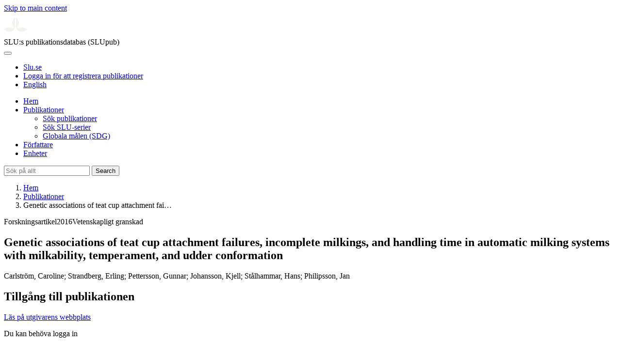

--- FILE ---
content_type: text/html; charset=UTF-8
request_url: https://publications.slu.se/?file=publ/show&id=79186&lang=se
body_size: 5298
content:

<!DOCTYPE html>
<html lang="sv">
<head>
    <meta charset="utf-8">
    <meta name="viewport" content="width=device-width, initial-scale=1, shrink-to-fit=no">

    <title>
    Genetic associations of teat cup attachment failures, incomplete milkings, and handling time in automatic milking systems with milkability, temperament, and udder conformation | SLU:s publikationsdatabas (SLUpub)    </title>

    <meta name="description" content="Automatic milking systems (AMS) allow recording of alternative milkability measures. Our objectives were to estimate genetic parameters for teat cup ">
    <link rel="icon" sizes="16x16" href="/favicon.ico">
    <link rel="icon" href="/icon.svg" type="image/svg+xml">
    <link rel="apple-touch-icon" href="/apple-touch-icon.png">

    <link href="/assets/brand/css/bootstrap.min.css" rel="stylesheet">
    <link href="/assets/brand/css/fonts/fonts.css?v=ed816c8a-1a76-5c17-b497-0bd5dfefcc64" rel="stylesheet">
    <link href="/assets/brand/css/fontawesome/css/regular.min.css?v=ed816c8a-1a76-5c17-b497-0bd5dfefcc64" rel="stylesheet">
    <link href="/assets/brand/css/fontawesome/css/solid.min.css?v=ed816c8a-1a76-5c17-b497-0bd5dfefcc64" rel="stylesheet">
    <link href="/assets/brand/css/fontawesome/css/fontawesome.min.css?v=ed816c8a-1a76-5c17-b497-0bd5dfefcc64" rel="stylesheet">
    <link href="/assets/brand/css/style.css?v=ed816c8a-1a76-5c17-b497-0bd5dfefcc64" rel="stylesheet">
    <link href="/assets/brand/css/show.css?v=ed816c8a-1a76-5c17-b497-0bd5dfefcc64" rel="stylesheet"><link href="/assets/brand/css/publ-show.css?v=ed816c8a-1a76-5c17-b497-0bd5dfefcc64" rel="stylesheet">
    
    <link rel="schema.DC" href="http://purl.org/dc/elements/1.1/">
<meta name="DC.title" content="Genetic associations of teat cup attachment failures, incomplete milkings, and handling time in automatic milking systems with milkability, temperament, and udder conformation">
<meta name="DC.date" content="2016" >
<meta name="DC.type" content="Research article">
<meta name="DC.type" content="Peer-reviewed">
<meta name="DC.description.abstract" content="Automatic milking systems (AMS) allow recording of alternative milkability measures. Our objectives were to estimate genetic parameters for teat cup attachment failures (AtF), incomplete milkings (IM), and handling time (HT), and their genetic correlations with box time (BT), udder traits and temperament. Teat coordinates were to measure udder conformation and teat placement. Genetic correlations were estimated between these traits and linear classification traits. Data on Swedish Holstein and Swedish Red cows in 19 AMS herds and 74 herds with conventional milking parlors were analyzed. HT and IM had low heritabilities, but that of AtF was 0.21-0.31. Genetic correlations between AtF and temperament were 0.44-0.71 (calm cows having low AtF). Short BT was weakly genetically associated with shallow udders with short and thin teats. High genetic correlations (0.91-0.98) were found between teat coordinate traits and linear classification traits. Thus, AMS records can be effectively used to select for improved milkability and temperament.">
<meta name="DC.identifier" content="10.1080/09064702.2016.1260153">
<meta name="DC.identifier" content="https://res.slu.se/id/publ/79186">
<meta name="DC.creator" content="Carlström, Caroline">
<meta name="DC.creator" content="Strandberg, Erling">
<meta name="DC.creator" content="Pettersson, Gunnar">
<meta name="DC.creator" content="Johansson, Kjell">
<meta name="DC.creator" content="Stålhammar, Hans">
<meta name="DC.creator" content="Philipsson, Jan">
<meta name="citation_title" content="Genetic associations of teat cup attachment failures, incomplete milkings, and handling time in automatic milking systems with milkability, temperament, and udder conformation">
<meta name="citation_publication_date" content="2016">
<meta name="citation_author" content="Carlström, Caroline">
<meta name="citation_author" content="Strandberg, Erling">
<meta name="citation_author" content="Pettersson, Gunnar">
<meta name="citation_author" content="Johansson, Kjell">
<meta name="citation_author" content="Stålhammar, Hans">
<meta name="citation_author" content="Philipsson, Jan">
<meta name="citation_journal_title" content="Acta Agriculturae Scandinavica, Section A - Animal Science">
<meta name="citation_volume" content="66">
<meta name="citation_issn" content="0906-4702">
<meta name="citation_issue" content="2">
<meta name="citation_abstract" content="Automatic milking systems (AMS) allow recording of alternative milkability measures. Our objectives were to estimate genetic parameters for teat cup attachment failures (AtF), incomplete milkings (IM), and handling time (HT), and their genetic correlations with box time (BT), udder traits and temperament. Teat coordinates were to measure udder conformation and teat placement. Genetic correlations were estimated between these traits and linear classification traits. Data on Swedish Holstein and Swedish Red cows in 19 AMS herds and 74 herds with conventional milking parlors were analyzed. HT and IM had low heritabilities, but that of AtF was 0.21-0.31. Genetic correlations between AtF and temperament were 0.44-0.71 (calm cows having low AtF). Short BT was weakly genetically associated with shallow udders with short and thin teats. High genetic correlations (0.91-0.98) were found between teat coordinate traits and linear classification traits. Thus, AMS records can be effectively used to select for improved milkability and temperament.">
<meta name="citation_doi" content="10.1080/09064702.2016.1260153">
<meta name="citation_public_url" content="https://res.slu.se/id/publ/79186">
<meta name="eprints.title" content="Genetic associations of teat cup attachment failures, incomplete milkings, and handling time in automatic milking systems with milkability, temperament, and udder conformation">
<meta name="eprints.date" content="2016">
<meta name="eprints.journal_title" content="Acta Agriculturae Scandinavica, Section A - Animal Science">
<meta name="eprints.journal_issn" content="0906-4702">
<meta name="eprints.volume" content="66">
<meta name="eprints.issue" content="2">
<meta name="eprints.type" content="Research article">
<meta name="eprints.type" content="Peer-reviewed">
<meta name="eprints.abstract" content="Automatic milking systems (AMS) allow recording of alternative milkability measures. Our objectives were to estimate genetic parameters for teat cup attachment failures (AtF), incomplete milkings (IM), and handling time (HT), and their genetic correlations with box time (BT), udder traits and temperament. Teat coordinates were to measure udder conformation and teat placement. Genetic correlations were estimated between these traits and linear classification traits. Data on Swedish Holstein and Swedish Red cows in 19 AMS herds and 74 herds with conventional milking parlors were analyzed. HT and IM had low heritabilities, but that of AtF was 0.21-0.31. Genetic correlations between AtF and temperament were 0.44-0.71 (calm cows having low AtF). Short BT was weakly genetically associated with shallow udders with short and thin teats. High genetic correlations (0.91-0.98) were found between teat coordinate traits and linear classification traits. Thus, AMS records can be effectively used to select for improved milkability and temperament.">
<meta name="eprints.doi" content="10.1080/09064702.2016.1260153">
<meta name="eprints.identifier" content="https://res.slu.se/id/publ/79186">
<meta name="eprints.creators_name" content="Carlström, Caroline">
<meta name="eprints.creators_name" content="Strandberg, Erling">
<meta name="eprints.creators_name" content="Pettersson, Gunnar">
<meta name="eprints.creators_name" content="Johansson, Kjell">
<meta name="eprints.creators_name" content="Stålhammar, Hans">
<meta name="eprints.creators_name" content="Philipsson, Jan">
<link rel="canonical" href="https://publications.slu.se/?file=publ/show&id=79186">
<meta property="og:title" content="Genetic associations of teat cup attachment failures, incomplete milkings, and handling time in automatic milking systems with milkability, temperament, and udder conformation">
<meta property="og:type" content="article">
<meta property="og:url" content="https://publications.slu.se/?file=publ/show&id=79186">
<meta property="og:image" content="https://publications.slu.se/apple-touch-icon.png">
<meta property="og:site_name" content="SLU:s publikationsdatabas (SLUpub)">
</head>
<body>
    <a class="skip-to-main-link" href="#main">Skip to main content</a>

    <header>
    <div class="container-fluid p-0">
        <div class="row g-0">
            <div class="col-12 col-lg-10 offset-lg-2 col-xxl-9 offset-xxl-3 d-flex">
                <div class="logotype">
                    <svg id="sluMainLogo" xmlns="http://www.w3.org/2000/svg" viewBox="-0 -152 848.43 848.44" width="48" aria-labelledby="sluMainLogoTitle" role="img">
  <title id="sluMainLogoTitle">Swedish University of Agricultural Sciences</title>
  <style>
    #sluMainLogo path { fill: #f2f2f0 }
  </style>
  <g>
    <path d="M867.56,474.7c-58.43,38.71-114,84.5-198.51,84.5-97.68,0-179.9-45.22-195.65-143.29-11.46-71.49-12.89-261.41-12.89-325.85V15.78h1.43c38.67,80.27,107.42,128,107.42,210.78,0,41-13.46,67.55-33.8,106.55-10.6,20.35-26.36,46.35-26.36,70.37,0,14.13,6.59,27.69,30.94,27.69,47.84,0,74.77-24.86,136.93-24.86,71,0,121.75,25.71,190.49,66.69v1.7Z" transform="translate(-19.13 -15.78)" />
    <path d="M19.13,473c68.75-41,119.45-66.69,190.5-66.69,62.16,0,89.08,24.86,136.92,24.86,24.35,0,30.94-13.56,30.94-27.69,0-24-15.75-50-26.35-70.37-20.34-39-33.8-65.57-33.8-106.55,0-82.8,68.75-130.51,107.42-210.78h1.43V89.5c0,65-1.43,254.92-12.89,326.41C397.54,514,315.33,559.2,217.65,559.2c-84.51,0-140.08-45.79-198.52-84.5V473Z" transform="translate(-19.13 -15.78)" />
  </g>
</svg>
                </div>
                <span class="align-self-end global-heading">SLU:s publikationsdatabas (SLUpub)</span>
            </div>
        </div>
    </div>

    <!-- Matomo Cloud -->
    <script>
        var _paq = window._paq = window._paq || [];
        /* tracker methods like "setCustomDimension" should be called before "trackPageView" */
        _paq.push(['trackPageView']);
        _paq.push(['enableLinkTracking']);
        (function() {
            var u="https://slu.matomo.cloud/";
            _paq.push(['setTrackerUrl', u+'matomo.php']);
            _paq.push(['setSiteId', '3']);
            var d=document, g=d.createElement('script'), s=d.getElementsByTagName('script')[0];
            g.async=true; g.src='//cdn.matomo.cloud/slu.matomo.cloud/matomo.js'; s.parentNode.insertBefore(g,s);
        })();
    </script>
    <!-- End Matomo Code -->
</header>

<div class="container-fluid p-0">
    <div class="navigation" id="navContainer">
        <div class="row g-0">
            <div class="col-12 col-lg-10 offset-lg-2 col-xxl-9 offset-xxl-3">
                <nav class="navbar navbar-right navbar-expand-md" aria-label="Huvudmeny">
                    <div class="container-fluid">
                        <button class="navbar-toggler ms-auto" id="navToggler" type="button" data-bs-toggle="collapse" data-bs-target="#navContent" aria-controls="navContent" aria-expanded="false" aria-label="Toggle navigation">
                            <span class="fa-solid fa-bars" aria-hidden="true"></span>
                        </button>
                        <div class="navbar-collapse navigation-items" id="navContent">
                            <div class="external-links">
                                <ul>
                                    <li>
                                        <a href="https://www.slu.se/">Slu.se</a>
                                    </li>
                                    <li>
                                        <a href="https://slupub.slu.se/">Logga in för att registrera publikationer</a>
                                    </li>
                                    <li class="text-nowrap"><a href="/?file=publ%2Fshow&id=79186&lang=en"><span class="fa-solid fa-globe me-2 me-md-1" aria-hidden="true"></span>English</a></li>                                </ul>
                            </div>
                            <ul class="navbar-nav">
                                <li class="nav-item">
                                    <a class="nav-link " href="/?file=search/main&lang=se" tabindex="0">Hem</a>
                                </li>
                                <li class="nav-item dropdown">
                                    <a class="nav-link dropdown-toggle active" href="/?file=publ/search&lang=se" id="navbarDropdownMenuLink" role="button" tabindex="0" data-bs-toggle="dropdown" aria-expanded="false">
                                        Publikationer                                    </a>
                                    <ul class="dropdown-menu m-0 pt-0" aria-labelledby="navbarDropdownMenuLink">
                                        <li><a class="dropdown-item ps-3 active" href="/?file=publ/search&lang=se">Sök publikationer</a></li>
                                        <li><a class="dropdown-item ps-3 " href="/?file=jour/search&lang=se">Sök SLU-serier</a></li>
                                        <li><a class="dropdown-item ps-3 " href="/?file=sdg/search&lang=se">Globala målen (SDG)</a></li>
                                    </ul>
                                </li>
                                <li class="nav-item">
                                    <a class="nav-link " href="/?file=pers/search&lang=se" tabindex="0">Författare</a>
                                </li>
                                <li class="nav-item">
                                    <a class="nav-link " href="/?file=orga/search&lang=se" tabindex="0">Enheter</a>
                                </li>
                            </ul>
                                                            <form class="d-flex">
                                    <input type="hidden" name="file" value="search/main">
                                    <input type="hidden" name="lang" value="se">
                                    <input class="flex-fill form-input" id="navbar_input_q" name="q" placeholder="Sök på allt" type="search" aria-labelledby="search-button">
                                    <button class="search-button" id="search-button" type="submit">
                                        <span class="sr-only">Search</span>
                                        <span class="fa-solid fa-magnifying-glass" aria-hidden="true"></span>
                                    </button>
                                </form>
                                                    </div>
                    </div>
                </nav>
            </div>
        </div>
    </div>
    <nav class="breadcrumbs d-none d-md-block py-md-1" aria-label="Brödsmulor">
        <div class="row g-0">
            <div class="col-12 col-lg-10 offset-lg-2 col-xxl-9 offset-xxl-3">
                                    <ol class="m-0">
                        <li><a href="/?file=search/main&lang=se">Hem</a></li>
                                                    <li><a href="/?file=publ/search&lang=se">Publikationer</a></li>
                            <li><span aria-current="page">Genetic associations of teat cup attachment fai&hellip;</span></li>
                                            </ol>
                            </div>
        </div>
    </nav>
</div>

    <main id="main">
        <section class="search-hit px-3" aria-labelledby="landingPageHeading">
    <div class="container-fluid p-0">
        <div class="row align-items-start g-3 mt-0">
            <div class="col-12 col-lg-8 offset-lg-2 col-xxl-6 offset-xxl-3 mt-0">
                <div class="row g-0 mt-0">
                    <div class="banner panel search-hit-card col p-3 p-md-4">
                        <p class="subheading mb-1">
                            <span>Forskningsartikel</span><span class="vr"></span><span>2016</span><span class="vr"></span><span>Vetenskapligt granskad</span>                        </p>
                        <h1 class="mb-2" id="landingPageHeading">Genetic associations of teat cup attachment failures, incomplete milkings, and handling time in automatic milking systems with milkability, temperament, and udder conformation</h1>
                        <p class="primary">
                            Carlström, Caroline;  Strandberg, Erling;  Pettersson, Gunnar;  Johansson, Kjell;  Stålhammar, Hans;  Philipsson, Jan                        </p>
                    </div>
                </div>
                                    <div class="row mt-3 d-xxl-none">
                        <div class="col">
                            <aside class="panel p-3"><div class="d-flex flex-row flex-xxl-column-reverse gap-3 gap-xxl-2 align-items-center align-items-xxl-start"><h2 class="discreet m-0">Tillgång till publikationen</h2></div><div class="d-flex flex-row flex-xxl-column flex-wrap gap-3 mt-2"><div class="note py-1"><p><a href="https://doi.org/10.1080/09064702.2016.1260153">Läs på utgivarens webbplats</a></p><p>Du kan behöva logga in</p></div></div></aside>                        </div>
                    </div>
                                <div class="row">
                    <div class="col text-column">
                                                    <h2 class="discreet">Sammanfattning</h2>
                            <p>Automatic milking systems (AMS) allow recording of alternative milkability measures. Our objectives were to estimate genetic parameters for teat cup attachment failures (AtF), incomplete milkings (IM), and handling time (HT), and their genetic correlations with box time (BT), udder traits and temperament. Teat coordinates were to measure udder conformation and teat placement. Genetic correlations were estimated between these traits and linear classification traits. Data on Swedish Holstein and Swedish Red cows in 19 AMS herds and 74 herds with conventional milking parlors were analyzed. HT and IM had low heritabilities, but that of AtF was 0.21-0.31. Genetic correlations between AtF and temperament were 0.44-0.71 (calm cows having low AtF). Short BT was weakly genetically associated with shallow udders with short and thin teats. High genetic correlations (0.91-0.98) were found between teat coordinate traits and linear classification traits. Thus, AMS records can be effectively used to select for improved milkability and temperament.</p>
                                                    <h2 class="discreet">Nyckelord</h2>
                            <p>
                                Milking speed; udder and teat conformation; temperament; genetic correlation                            </p>
                        
                                                    <h2 class="discreet">Publicerad i</h2>
                            <p>
                                <span class="fw-bold">Acta Agriculturae Scandinavica, Section A - Animal Science</span><br>2016, volym: 66, nummer: 2, sidor: 75-83<br>Utgivare: Taylor & Francis: STM, Behavioural Science and Public Health Titles<br>                            </p>
                        
                        
                        <h2 class="discreet">SLU författare</h2><ul class="p-0"><li class="d-block"><article class="mb-3"><h3><a href="/?file=pers/show&sort=PY%20desc,slu_last_update%20desc&cid=319587&lang=se">Carlström, Caroline</a></h3><ul class="fa-ul ms-4"><li class="affl"><span class="fa-li"><i class="fa-regular fa-caret-right"></i></span><a href="/?file=orga/show&cid=393632039&lang=se">Institutionen för husdjurens biovetenskaper</a>, Sveriges lantbruksuniversitet<br></li></ul></article></li><li class="d-block"><article class="mb-3"><h3><a href="/?file=pers/show&sort=PY%20desc,slu_last_update%20desc&cid=409769&lang=se">Strandberg, Erling</a></h3><ul class="fa-ul ms-4"><li class="affl"><span class="fa-li"><i class="fa-regular fa-caret-right"></i></span><a href="/?file=orga/show&cid=393632039&lang=se">Institutionen för husdjurens biovetenskaper</a>, Sveriges lantbruksuniversitet<br></li></ul></article></li><li class="d-block"><article class="mb-3"><h3>Pettersson, Gunnar</h3><ul class="fa-ul ms-4"><li class="affl"><span class="fa-li"><i class="fa-regular fa-caret-right"></i></span><a href="/?file=orga/show&cid=393513089&lang=se">Institutionen för tillämpad husdjursvetenskap och välfärd</a>, Sveriges lantbruksuniversitet<br></li></ul></article></li><li class="d-block"><article class="mb-3"><h3>Johansson, Kjell</h3><ul class="fa-ul ms-4"><li class="affl"><span class="fa-li"><i class="fa-regular fa-caret-right"></i></span>Växa Sverige</li></ul></article></li><li class="d-block"><article class="mb-3"><h3>Stålhammar, Hans</h3><ul class="fa-ul ms-4"><li class="affl"><span class="fa-li"><i class="fa-regular fa-caret-right"></i></span>VikingGenetics</li></ul></article></li><li class="d-block"><article class="mb-3"><h3><a href="/?file=pers/show&sort=PY%20desc,slu_last_update%20desc&cid=399518&lang=se">Philipsson, Jan</a></h3><ul class="fa-ul ms-4"><li class="affl"><span class="fa-li"><i class="fa-regular fa-caret-right"></i></span><a href="/?file=orga/show&cid=393632039&lang=se">Institutionen för husdjurens biovetenskaper</a>, Sveriges lantbruksuniversitet<br></li></ul></article></li></ul>
                        
                        
                                                    <h2 class="discreet">UKÄ forskningsämne</h2>
                            <p>
                                Genetik och förädling inom lantbruksvetenskap<br>                            </p>
                        
                        
                                                    <h2 class="discreet">Publikationens identifierare</h2>
                            <ul class="list-unstyled">
                                <li>DOI: https://doi.org/10.1080/09064702.2016.1260153</li>                                                                                            </ul>
                        
                                                    <h2 class="discreet">Permanent länk till denna sida (URI)</h2>
                            <p>https://res.slu.se/id/publ/79186</p>
                                            </div>
                </div>
            </div>
                            <div class="col-12 col-lg-8 offset-lg-2 col-xxl-3 offset-xxl-0 d-flex mt-2 mt-xxl-0 mb-4 d-none d-xxl-flex">
                    <aside class="panel p-3"><div class="d-flex flex-row flex-xxl-column-reverse gap-3 gap-xxl-2 align-items-center align-items-xxl-start"><h2 class="discreet m-0">Tillgång till publikationen</h2></div><div class="d-flex flex-row flex-xxl-column flex-wrap gap-3 mt-2"><div class="note py-1"><p><a href="https://doi.org/10.1080/09064702.2016.1260153">Läs på utgivarens webbplats</a></p><p>Du kan behöva logga in</p></div></div></aside>                </div>
                    </div>
    </div>
</section>

    </main>

    <footer class="px-3">
    <div class="container-fluid p-0">
        <div class="row g-0">
            <div class="col-12 col-lg-4 offset-lg-2 col-xxl-3 offset-xxl-3">
                <h2>Feedback och Support</h2>
                <ul class="list-unstyled">
                    <li>
                        <a class="dark-bg" href="mailto:biblioteket@slu.se">E-post: biblioteket@slu.se</a>
                    </li>
                    <li>
                        <a class="dark-bg" href="https://www.slu.se/bibliotek/publicera/registrera-och-publicera-i-slus-publikationsdatabas/">Guide för registrering och publicering</a>
                    </li>
                </ul>
            </div>
            <div class="col-12 col-lg-4 col-xxl-3">
                <h2>SLU:s publikationsdatabas</h2>
                <ul class="list-unstyled">
                    <li>
                        <a class="dark-bg" href="https://www.slu.se/bibliotek/kontakt/personuppgiftsbehandling-pa-slu-biblioteket/">Personuppgiftsbehandling</a>
                    </li>
                    <li>
                        <a class="dark-bg" href="https://www.slu.se/bibliotek/kontakt/tillganglighetsredogorelse/">Tillgänglighet</a>
                    </li>
                    <li>
                        <a class="dark-bg" href="/?file=misc/about&lang=se">Om SLU:s publikationsdatabas</a>
                    </li>
                </ul>
            </div>
        </div>
    </div>

    <!-- Git Info -->
    
</footer>

    <script src="/assets/brand/js/bootstrap.bundle.min.js"></script>     <script src="/assets/brand/js/group-digits.js?v=ed816c8a-1a76-5c17-b497-0bd5dfefcc64"></script>
    <script>
        const navToggler = document.getElementById('navToggler');
        navToggler.classList.add('collapsed');
        navToggler.addEventListener('click', function () {
            document.getElementById('navContainer').classList.toggle('expanded');
        });
        document.getElementById('navContent').classList.add('collapse');
        Array.from(document.getElementsByClassName('js-group-digits')).forEach(e => groupDigits(e));
        var popoverTriggerList = [].slice.call(document.querySelectorAll('[data-bs-toggle="popover"]'));
        var popoverList = popoverTriggerList.map(function (popoverTriggerEl) {
            return new bootstrap.Popover(popoverTriggerEl);
        });
    </script>
</body>
</html>
